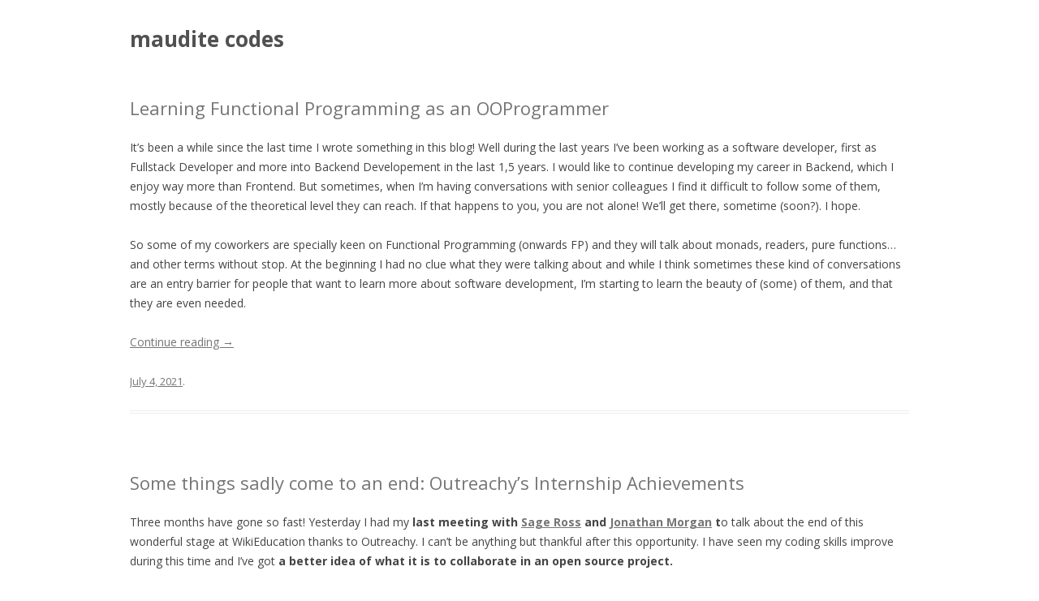

--- FILE ---
content_type: text/html; charset=UTF-8
request_url: http://blog.maudite.cc/
body_size: 7481
content:
<!DOCTYPE html>
<!--[if IE 7]>
<html class="ie ie7" lang="en-US">
<![endif]-->
<!--[if IE 8]>
<html class="ie ie8" lang="en-US">
<![endif]-->
<!--[if !(IE 7) & !(IE 8)]><!-->
<html lang="en-US">
<!--<![endif]-->
<head>
<meta charset="UTF-8" />
<meta name="viewport" content="width=device-width" />
<title>maudite codes</title>
<link rel="profile" href="http://gmpg.org/xfn/11" />
<link href="https://fonts.googleapis.com/css?family=Open+Sans" rel="stylesheet">
<link rel="pingback" href="http://blog.maudite.cc/xmlrpc.php" />
<!--[if lt IE 9]>
<script src="http://blog.maudite.cc/wp-content/themes/twentytwelve/js/html5.js" type="text/javascript"></script>
<![endif]-->
<meta name='robots' content='max-image-preview:large' />
<link rel='dns-prefetch' href='//fonts.googleapis.com' />
<link rel='dns-prefetch' href='//s.w.org' />
<link href='https://fonts.gstatic.com' crossorigin rel='preconnect' />
<link rel="alternate" type="application/rss+xml" title="maudite codes &raquo; Feed" href="http://blog.maudite.cc/feed" />
<link rel="alternate" type="application/rss+xml" title="maudite codes &raquo; Comments Feed" href="http://blog.maudite.cc/comments/feed" />
		<script type="text/javascript">
			window._wpemojiSettings = {"baseUrl":"https:\/\/s.w.org\/images\/core\/emoji\/13.0.1\/72x72\/","ext":".png","svgUrl":"https:\/\/s.w.org\/images\/core\/emoji\/13.0.1\/svg\/","svgExt":".svg","source":{"concatemoji":"http:\/\/blog.maudite.cc\/wp-includes\/js\/wp-emoji-release.min.js?ver=5.7.14"}};
			!function(e,a,t){var n,r,o,i=a.createElement("canvas"),p=i.getContext&&i.getContext("2d");function s(e,t){var a=String.fromCharCode;p.clearRect(0,0,i.width,i.height),p.fillText(a.apply(this,e),0,0);e=i.toDataURL();return p.clearRect(0,0,i.width,i.height),p.fillText(a.apply(this,t),0,0),e===i.toDataURL()}function c(e){var t=a.createElement("script");t.src=e,t.defer=t.type="text/javascript",a.getElementsByTagName("head")[0].appendChild(t)}for(o=Array("flag","emoji"),t.supports={everything:!0,everythingExceptFlag:!0},r=0;r<o.length;r++)t.supports[o[r]]=function(e){if(!p||!p.fillText)return!1;switch(p.textBaseline="top",p.font="600 32px Arial",e){case"flag":return s([127987,65039,8205,9895,65039],[127987,65039,8203,9895,65039])?!1:!s([55356,56826,55356,56819],[55356,56826,8203,55356,56819])&&!s([55356,57332,56128,56423,56128,56418,56128,56421,56128,56430,56128,56423,56128,56447],[55356,57332,8203,56128,56423,8203,56128,56418,8203,56128,56421,8203,56128,56430,8203,56128,56423,8203,56128,56447]);case"emoji":return!s([55357,56424,8205,55356,57212],[55357,56424,8203,55356,57212])}return!1}(o[r]),t.supports.everything=t.supports.everything&&t.supports[o[r]],"flag"!==o[r]&&(t.supports.everythingExceptFlag=t.supports.everythingExceptFlag&&t.supports[o[r]]);t.supports.everythingExceptFlag=t.supports.everythingExceptFlag&&!t.supports.flag,t.DOMReady=!1,t.readyCallback=function(){t.DOMReady=!0},t.supports.everything||(n=function(){t.readyCallback()},a.addEventListener?(a.addEventListener("DOMContentLoaded",n,!1),e.addEventListener("load",n,!1)):(e.attachEvent("onload",n),a.attachEvent("onreadystatechange",function(){"complete"===a.readyState&&t.readyCallback()})),(n=t.source||{}).concatemoji?c(n.concatemoji):n.wpemoji&&n.twemoji&&(c(n.twemoji),c(n.wpemoji)))}(window,document,window._wpemojiSettings);
		</script>
		<style type="text/css">
img.wp-smiley,
img.emoji {
	display: inline !important;
	border: none !important;
	box-shadow: none !important;
	height: 1em !important;
	width: 1em !important;
	margin: 0 .07em !important;
	vertical-align: -0.1em !important;
	background: none !important;
	padding: 0 !important;
}
</style>
	<link rel='stylesheet' id='wp-block-library-css'  href='http://blog.maudite.cc/wp-includes/css/dist/block-library/style.min.css?ver=5.7.14' type='text/css' media='all' />
<link rel='stylesheet' id='twentytwelve-fonts-css'  href='https://fonts.googleapis.com/css?family=Open+Sans:400italic,700italic,400,700&#038;subset=latin,latin-ext' type='text/css' media='all' />
<link rel='stylesheet' id='twentytwelve-style-css'  href='http://blog.maudite.cc/wp-content/themes/twentytwelve/style.css?ver=5.7.14' type='text/css' media='all' />
<!--[if lt IE 9]>
<link rel='stylesheet' id='twentytwelve-ie-css'  href='http://blog.maudite.cc/wp-content/themes/twentytwelve/css/ie.css?ver=20121010' type='text/css' media='all' />
<![endif]-->
<script type='text/javascript' src='http://blog.maudite.cc/wp-includes/js/jquery/jquery.min.js?ver=3.5.1' id='jquery-core-js'></script>
<script type='text/javascript' src='http://blog.maudite.cc/wp-includes/js/jquery/jquery-migrate.min.js?ver=3.3.2' id='jquery-migrate-js'></script>
<link rel="https://api.w.org/" href="http://blog.maudite.cc/wp-json/" /><link rel="EditURI" type="application/rsd+xml" title="RSD" href="http://blog.maudite.cc/xmlrpc.php?rsd" />
<link rel="wlwmanifest" type="application/wlwmanifest+xml" href="http://blog.maudite.cc/wp-includes/wlwmanifest.xml" /> 
<meta name="generator" content="WordPress 5.7.14" />
<style type="text/css" id="custom-background-css">
body.custom-background { background-color: #ffffff; }
</style>
	</head>

<body class="home blog custom-background full-width custom-background-white custom-font-enabled single-author">
<div id="page" class="hfeed site">
	<header id="masthead" class="site-header" role="banner">
		<hgroup>
			<h1 class="site-title"><a href="http://blog.maudite.cc/" title="maudite codes" rel="home">maudite codes</a></h1>
			<h2 class="site-description"></h2>
		</hgroup>

			</header><!-- #masthead -->

	<div id="main" class="wrapper">
	<div id="primary" class="site-content">
		<div id="content" role="main">
		
										
	<article id="post-82" class="post-82 post type-post status-publish format-standard hentry category-uncategorized">
				<header class="entry-header">
			
						<h1 class="entry-title">
				<a href="http://blog.maudite.cc/learning-functional-programming-as-an-ooprogrammer" rel="bookmark">Learning Functional Programming as an OOProgrammer</a>
			</h1>
					</header><!-- .entry-header -->

				<div class="entry-content">
			
<p>It&#8217;s been a while since the last time I wrote something in this blog! Well during the last years I&#8217;ve been working as a software developer, first as Fullstack Developer and more into Backend Developement in the last 1,5 years. I would like to continue developing my career in Backend, which I enjoy way more than Frontend. But sometimes, when I&#8217;m having conversations with senior colleagues I find it difficult to follow some of them, mostly because of the theoretical level they can reach. If that happens to you, you are not alone! We&#8217;ll get there, sometime (soon?). I hope.</p>



<p>So some of my coworkers are specially keen on Functional Programming (onwards FP) and they will talk about monads, readers, pure functions&#8230; and other terms without stop. At the beginning I had no clue what they were talking about and while I think sometimes these kind of conversations are an entry barrier for people that want to learn more about software development, I&#8217;m starting to learn the beauty of (some) of them, and that they are even needed.</p>



 <a href="http://blog.maudite.cc/learning-functional-programming-as-an-ooprogrammer#more-82" class="more-link">Continue reading <span class="meta-nav">&rarr;</span></a>					</div><!-- .entry-content -->
		
		<footer class="entry-meta">
			<a href="http://blog.maudite.cc/learning-functional-programming-as-an-ooprogrammer" title="9:24 pm" rel="bookmark"><time class="entry-date" datetime="2021-07-04T21:24:41+00:00">July 4, 2021</time></a><span class="by-author"> by <span class="author vcard"><a class="url fn n" href="http://blog.maudite.cc/author/maudite" title="View all posts by maudite" rel="author">maudite</a></span></span>.								</footer><!-- .entry-meta -->
	</article><!-- #post -->
							
	<article id="post-71" class="post-71 post type-post status-publish format-standard hentry category-uncategorized">
				<header class="entry-header">
			
						<h1 class="entry-title">
				<a href="http://blog.maudite.cc/some-things-sadly-come-to-an-end-outreachy-internship-achievements" rel="bookmark">Some things sadly come to an end: Outreachy&#8217;s Internship Achievements</a>
			</h1>
					</header><!-- .entry-header -->

				<div class="entry-content">
			<p class="p1">Three months have gone so fast! Yesterday I had my<strong> last meeting with <a href="https://twitter.com/ragesoss">Sage Ross</a> and <a href="https://twitter.com/Capt_Swing">Jonathan Morgan</a> t</strong>o talk about the end of this wonderful stage at WikiEducation thanks to Outreachy. I can’t be anything but thankful after this opportunity. I have seen my coding skills improve during this time and I’ve got <strong>a better idea of what it is to collaborate in an open source project.</strong></p>
<p class="p1">The final goal of the project I worked in was to <strong>improve the Program + Education Dashboard from Wikieducation for this years Art+Feminism campaign</strong>. Tomorrow is International Women’s Day and I hope all the contributors that will join this incredible initiative to improve the visibility of women in Wikipedia will enjoy and get the most of all the new features that we made and launch during this period.</p>
<p> <a href="http://blog.maudite.cc/some-things-sadly-come-to-an-end-outreachy-internship-achievements#more-71" class="more-link">Continue reading <span class="meta-nav">&rarr;</span></a></p>
					</div><!-- .entry-content -->
		
		<footer class="entry-meta">
			<a href="http://blog.maudite.cc/some-things-sadly-come-to-an-end-outreachy-internship-achievements" title="1:37 pm" rel="bookmark"><time class="entry-date" datetime="2018-03-07T13:37:49+00:00">March 7, 2018</time></a><span class="by-author"> by <span class="author vcard"><a class="url fn n" href="http://blog.maudite.cc/author/maudite" title="View all posts by maudite" rel="author">maudite</a></span></span>.								</footer><!-- .entry-meta -->
	</article><!-- #post -->
							
	<article id="post-63" class="post-63 post type-post status-publish format-standard hentry category-uncategorized">
				<header class="entry-header">
			
						<h1 class="entry-title">
				<a href="http://blog.maudite.cc/how-to-apply-to-outreachy-my-tips-to-become-an-intern" rel="bookmark">How to apply to Outreachy: My tips to become an intern</a>
			</h1>
					</header><!-- .entry-header -->

				<div class="entry-content">
			<p class="p1">I am still working in my Outreachy Internship and only been part of this last round, but as <strong>it has been a wonderful experience so far, full of great work, learnings and fun</strong>, I decided to focus this blogpost in <strong>giving some tips so other people can give their best in their application</strong> (next one starts on 12nd of February!). I don&#8217;t have all the answers and I don&#8217;t belong to Outreachy or to the Free Software Conservancy Inc., but this is a list of things that worked for me.</p>
<p> <a href="http://blog.maudite.cc/how-to-apply-to-outreachy-my-tips-to-become-an-intern#more-63" class="more-link">Continue reading <span class="meta-nav">&rarr;</span></a></p>
					</div><!-- .entry-content -->
		
		<footer class="entry-meta">
			<a href="http://blog.maudite.cc/how-to-apply-to-outreachy-my-tips-to-become-an-intern" title="12:23 pm" rel="bookmark"><time class="entry-date" datetime="2018-02-16T12:23:26+00:00">February 16, 2018</time></a><span class="by-author"> by <span class="author vcard"><a class="url fn n" href="http://blog.maudite.cc/author/maudite" title="View all posts by maudite" rel="author">maudite</a></span></span>.								</footer><!-- .entry-meta -->
	</article><!-- #post -->
							
	<article id="post-60" class="post-60 post type-post status-publish format-standard hentry category-uncategorized">
				<header class="entry-header">
			
						<h1 class="entry-title">
				<a href="http://blog.maudite.cc/how-reducers-actions-work-together" rel="bookmark">How reducers and actions work together</a>
			</h1>
					</header><!-- .entry-header -->

				<div class="entry-content">
			<p class="p1">In the past weeks I have been working in several features for my internship at Outreachy that involved the creation of a Redux Reducer. As I mentioned previously, I have special interest in understanding a bit better react and redux, a chance that I have while working in this project. I would like to share some notes about it, as I think sharing documentation and knowledge is crucial to enable other people learn how to code. I have always been very impressed by the documentation and help that I am able to find on the internet and have always dreamt of doing something similar to give it back to the community.</p>
<p class="p1"> What’s a redux reducer? According to the <a href="https://redux.js.org/docs/basics/Reducers.html">official documentation</a><strong>, reducers specify how the application&#8217;s state changes in response to <span class="s1">actions</span> sent to the store</strong>. On the other hand, the actions only define that something happened but not how the application state changes.</p>
<p> <a href="http://blog.maudite.cc/how-reducers-actions-work-together#more-60" class="more-link">Continue reading <span class="meta-nav">&rarr;</span></a></p>
					</div><!-- .entry-content -->
		
		<footer class="entry-meta">
			<a href="http://blog.maudite.cc/how-reducers-actions-work-together" title="6:39 pm" rel="bookmark"><time class="entry-date" datetime="2018-02-07T18:39:15+00:00">February 7, 2018</time></a><span class="by-author"> by <span class="author vcard"><a class="url fn n" href="http://blog.maudite.cc/author/maudite" title="View all posts by maudite" rel="author">maudite</a></span></span>.								</footer><!-- .entry-meta -->
	</article><!-- #post -->
							
	<article id="post-56" class="post-56 post type-post status-publish format-standard hentry category-uncategorized">
				<header class="entry-header">
			
						<h1 class="entry-title">
				<a href="http://blog.maudite.cc/outreach-dashboard-optimization-for-events-organizers" rel="bookmark">Outreach dashboard optimization for EVENTS organizers</a>
			</h1>
					</header><!-- .entry-header -->

				<div class="entry-content">
			<p class="p1">As I explained in the last post, we have spent some time to improve the User Experience of the Dashboard users, specially for event organizers. The reason why we concentrate in this kind of users is because our main focus (Art+Feminism Campaign for this year starting in March), as the these campaign basically creates different events in different parts of the world to improve the visibility of female artists in Wikipedia.</p>
<p> <a href="http://blog.maudite.cc/outreach-dashboard-optimization-for-events-organizers#more-56" class="more-link">Continue reading <span class="meta-nav">&rarr;</span></a></p>
					</div><!-- .entry-content -->
		
		<footer class="entry-meta">
			<a href="http://blog.maudite.cc/outreach-dashboard-optimization-for-events-organizers" title="1:57 pm" rel="bookmark"><time class="entry-date" datetime="2018-01-19T13:57:10+00:00">January 19, 2018</time></a><span class="by-author"> by <span class="author vcard"><a class="url fn n" href="http://blog.maudite.cc/author/maudite" title="View all posts by maudite" rel="author">maudite</a></span></span>.								</footer><!-- .entry-meta -->
	</article><!-- #post -->
							
	<article id="post-50" class="post-50 post type-post status-publish format-standard hentry category-uncategorized">
				<header class="entry-header">
			
						<h1 class="entry-title">
				<a href="http://blog.maudite.cc/new-year-new-post-improving-the-ux-for-the-dashboard-users" rel="bookmark">New Year, New Post: Improving the UX for the Dashboard Users</a>
			</h1>
					</header><!-- .entry-header -->

				<div class="entry-content">
			<p class="p1">Due to the Season Holidays, it’s been very calm in the past weeks. My internship is going great till date: I keep learning, enthusiastic and curious about all the tasks that I work on.</p>
<p class="p1">More specifically, in the past weeks I’ve been working in an specific feature, that consist of <strong>adding a default course type to the dashboard campaigns</strong>. There’s the possibility of adding campaigns to the dashboard that allow the users to organize their programs better. In this case we wanted to add the option to add a default course type to them, so it would be easier for the campaign organizers to enjoy the specific features of each kind of program.</p>
<p class="p1">This need was acknowledged inside the framework of the A+F Program. More specifically, the A+F Program organizes different editathons (edit marathons), that take place in a determined timeframe and different users write or edit articles on different topics.</p>
<p> <a href="http://blog.maudite.cc/new-year-new-post-improving-the-ux-for-the-dashboard-users#more-50" class="more-link">Continue reading <span class="meta-nav">&rarr;</span></a></p>
					</div><!-- .entry-content -->
		
		<footer class="entry-meta">
			<a href="http://blog.maudite.cc/new-year-new-post-improving-the-ux-for-the-dashboard-users" title="5:35 pm" rel="bookmark"><time class="entry-date" datetime="2018-01-04T17:35:07+00:00">January 4, 2018</time></a><span class="by-author"> by <span class="author vcard"><a class="url fn n" href="http://blog.maudite.cc/author/maudite" title="View all posts by maudite" rel="author">maudite</a></span></span>.								</footer><!-- .entry-meta -->
	</article><!-- #post -->
							
	<article id="post-44" class="post-44 post type-post status-publish format-standard hentry category-uncategorized">
				<header class="entry-header">
			
						<h1 class="entry-title">
				<a href="http://blog.maudite.cc/how-to-solve-rails-db-migration-files-accidentally-deleted" rel="bookmark">How to solve: Rails db:migration files accidentally deleted</a>
			</h1>
					</header><!-- .entry-header -->

				<div class="entry-content">
			<p class="p1">Last week I was working on different topics in different branches. I have to admit that one of my main problem while coding is that I forget to create new branches constantly. What happened last week was that I wanted to work in an issue that required a rails migration to create a new field to a database. I did it and then realized I was in the wrong branch. So I deleted the db file in charge of that migration.</p>
<p class="p1">Once I cleant my git mess and I continue working on the topic, I realized that in order to commit those changes to master, I needed the file I had deleted.</p>
<p class="p1">This is the typical problem that would have taken me ages to fix if I didn’t have a mentor. And I think it’s one of the main problems of underrepresented people in Tech. Due to our Imposter Syndrome (and my juniority) sometimes I am afraid of asking things so the people realize I don’t deserve the place where I am. It took me ages (in fact, the same time it required me to start seriously coding) to realize that I questions are not dumb, neither is not knowing some basics. Having some holes in the overview picture it’s totally legit, and something that I think it will happen my whole professional life (and also personal, but that’s another story).</p>
<p> <a href="http://blog.maudite.cc/how-to-solve-rails-db-migration-files-accidentally-deleted#more-44" class="more-link">Continue reading <span class="meta-nav">&rarr;</span></a></p>
					</div><!-- .entry-content -->
		
		<footer class="entry-meta">
			<a href="http://blog.maudite.cc/how-to-solve-rails-db-migration-files-accidentally-deleted" title="9:54 am" rel="bookmark"><time class="entry-date" datetime="2017-12-24T09:54:54+00:00">December 24, 2017</time></a><span class="by-author"> by <span class="author vcard"><a class="url fn n" href="http://blog.maudite.cc/author/maudite" title="View all posts by maudite" rel="author">maudite</a></span></span>.								</footer><!-- .entry-meta -->
	</article><!-- #post -->
							
	<article id="post-40" class="post-40 post type-post status-publish format-standard hentry category-uncategorized">
				<header class="entry-header">
			
						<h1 class="entry-title">
				<a href="http://blog.maudite.cc/first-two-weeks-at-wikieducation-and-outreachy" rel="bookmark">My first two weeks at WikiEducation and Outreachy</a>
			</h1>
					</header><!-- .entry-header -->

				<div class="entry-content">
			<p class="p1">It’s already two weeks since I started my Outreachy internship and it’s unbelievable how much I already have learnt. And honestly I feel also very happy on how fast and smooth everything develops until today.</p>
<p> <a href="http://blog.maudite.cc/first-two-weeks-at-wikieducation-and-outreachy#more-40" class="more-link">Continue reading <span class="meta-nav">&rarr;</span></a></p>
					</div><!-- .entry-content -->
		
		<footer class="entry-meta">
			<a href="http://blog.maudite.cc/first-two-weeks-at-wikieducation-and-outreachy" title="5:20 pm" rel="bookmark"><time class="entry-date" datetime="2017-12-18T17:20:14+00:00">December 18, 2017</time></a><span class="by-author"> by <span class="author vcard"><a class="url fn n" href="http://blog.maudite.cc/author/maudite" title="View all posts by maudite" rel="author">maudite</a></span></span>.								</footer><!-- .entry-meta -->
	</article><!-- #post -->
							
	<article id="post-27" class="post-27 post type-post status-publish format-standard hentry category-uncategorized">
				<header class="entry-header">
			
						<h1 class="entry-title">
				<a href="http://blog.maudite.cc/next-months-project-outreachy-wikimedia-art-feminism" rel="bookmark">Next months project: Outreachy, Wikimedia and Art+Feminism!</a>
			</h1>
					</header><!-- .entry-header -->

				<div class="entry-content">
			<p class="p1">The past 9th of November the list of selected people to work in FOSS thanks to the Outreachy Program came out and I am extremely glad to say that<strong> I will work in a project at Wikimedia for the next 4 months</strong>. I was extremely excited when I heard the news and I am very happy to have this opportunity.</p>
<p> <a href="http://blog.maudite.cc/next-months-project-outreachy-wikimedia-art-feminism#more-27" class="more-link">Continue reading <span class="meta-nav">&rarr;</span></a></p>
					</div><!-- .entry-content -->
		
		<footer class="entry-meta">
			<a href="http://blog.maudite.cc/next-months-project-outreachy-wikimedia-art-feminism" title="1:30 pm" rel="bookmark"><time class="entry-date" datetime="2017-11-17T13:30:21+00:00">November 17, 2017</time></a><span class="by-author"> by <span class="author vcard"><a class="url fn n" href="http://blog.maudite.cc/author/maudite" title="View all posts by maudite" rel="author">maudite</a></span></span>.								</footer><!-- .entry-meta -->
	</article><!-- #post -->
							
	<article id="post-13" class="post-13 post type-post status-publish format-standard hentry category-uncategorized">
				<header class="entry-header">
			
						<h1 class="entry-title">
				<a href="http://blog.maudite.cc/my-first-contribution-to-foss-free-open-source-software" rel="bookmark">My first contribution to FOSS (Free Open Source Software)</a>
			</h1>
					</header><!-- .entry-header -->

				<div class="entry-content">
			<p class="p1">It’s been a while since the first time I got in contact with Free software. I don’t remember the first time I heard about what it was, but I remember feeling extremely interested about it. However, I never dared to work in any Open Source Project: I am a quiet/shy person and it felt somehow intimidating, but I have to admit that also have doubts about my technical skills.</p>
<p class="p1">During the last month I have been doing my first contributions to an Open Source project: <strong>Wikimedia, more specifically the Program &amp; Events Dashboard</strong>. I am so glad I did! Now I feel more empowered and capable of working in new projects and software development.</p>
<p> <a href="http://blog.maudite.cc/my-first-contribution-to-foss-free-open-source-software#more-13" class="more-link">Continue reading <span class="meta-nav">&rarr;</span></a></p>
					</div><!-- .entry-content -->
		
		<footer class="entry-meta">
			<a href="http://blog.maudite.cc/my-first-contribution-to-foss-free-open-source-software" title="5:28 pm" rel="bookmark"><time class="entry-date" datetime="2017-10-19T17:28:34+00:00">October 19, 2017</time></a><span class="by-author"> by <span class="author vcard"><a class="url fn n" href="http://blog.maudite.cc/author/maudite" title="View all posts by maudite" rel="author">maudite</a></span></span>.								</footer><!-- .entry-meta -->
	</article><!-- #post -->
			
			
		
		</div><!-- #content -->
	</div><!-- #primary -->


		</div><!-- #main .wrapper -->
</body>
</html>